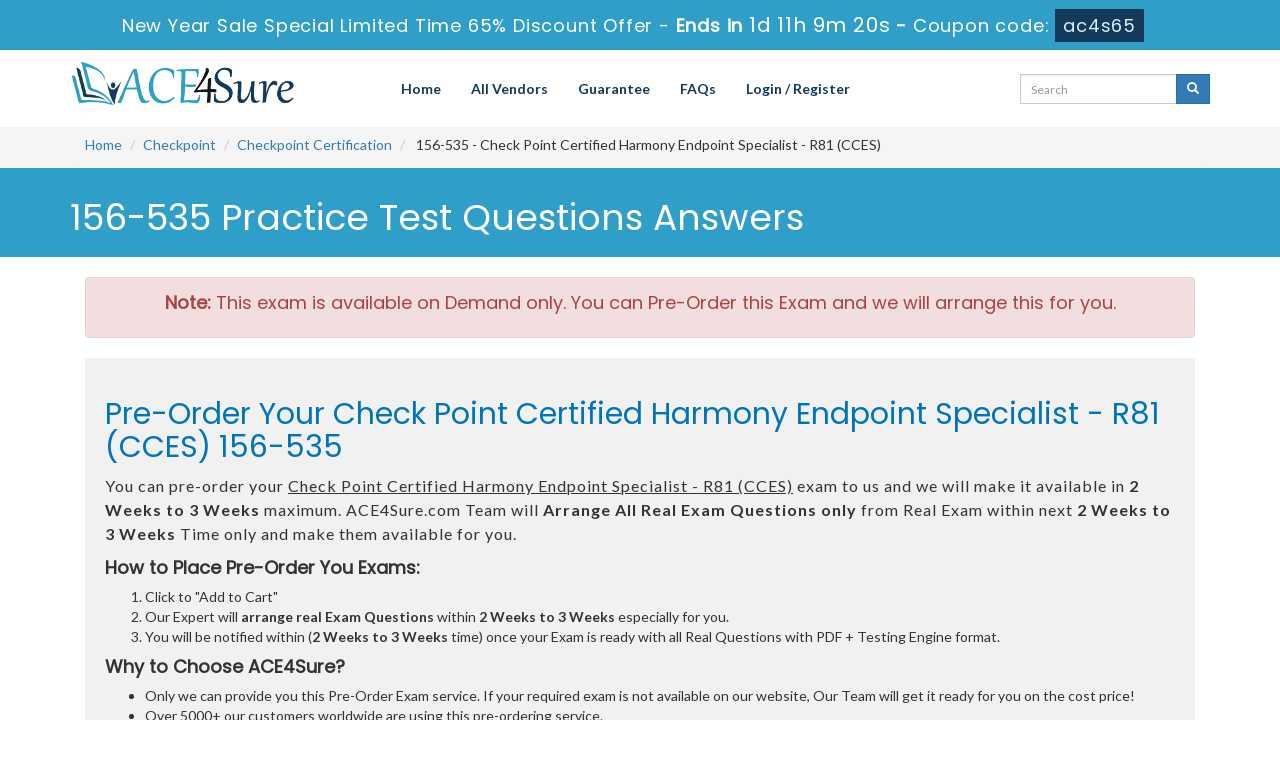

--- FILE ---
content_type: text/html; charset=UTF-8
request_url: https://www.ace4sure.com/156-535-questions.html
body_size: 7310
content:
<!DOCTYPE html>

<html lang="en">



<head>



    <meta charset="utf-8">

    <meta http-equiv="X-UA-Compatible" content="IE=edge">

    <meta name="viewport" content="width=device-width, initial-scale=1.0" />

    <meta name="author" content="">



    <meta name="keywords" content="156-535 practice test, 156-535 dumps, 156-535 Questions Answers, 156-535 braindumps" />
<meta name="description" content="Pass your Checkpoint 156-535 certification exam with ACE4Sure valid 156-535 practice test questions answers dumps with 100% passing guarantee." />
<link rel="canonical" href="https://www.ace4sure.com/156-535-questions.html" />
<title>Ace4Sure 156-535 Checkpoint Exam Questions – Updated on Jan 21, 2026</title>

	<link rel="icon" href="https://www.ace4sure.com/img/favicon.ico" type="image/x-icon">

    <!-- Bootstrap Core CSS -->

    <link href="https://www.ace4sure.com/css/bootstrap.min.css" rel="stylesheet">



    <!-- Custom CSS -->

    <script src='https://www.google.com/recaptcha/api.js' async></script>
	<!-- <script src="https://www.google.com/recaptcha/api.js?render=6LfFhJoUAAAAAH7Lkt0oA4n0XMOBuLYN9izzlE2h"></script> -->

    <link href="https://www.ace4sure.com/css/custom.css?ver=1.1" rel="stylesheet">



	<link href="https://www.ace4sure.com/font-awesome-4.7.0/css/font-awesome.css" rel="stylesheet">

	<meta name="google-site-verification" content="WJyZn8Pe9h8fA601NQfEt2G6KrVvXEur4sYq9qs3mh4" />

	<script src="https://www.ace4sure.com/js/clipboard.min.js" async></script>

    <!-- HTML5 Shim and Respond.js IE8 support of HTML5 elements and media queries -->

    <!-- WARNING: Respond.js doesn't work if you view the page via file:// -->

    <!--[if lt IE 9]>

        <script src="https://oss.maxcdn.com/libs/html5shiv/3.7.0/html5shiv.js"></script>

        <script src="https://oss.maxcdn.com/libs/respond.js/1.4.2/respond.min.js"></script>

    <![endif]-->
	<script src="https://www.ace4sure.com/js/jquery.js"></script>
	
<!-- Google tag (gtag.js) -->
<script async src="https://www.googletagmanager.com/gtag/js?id=G-TPL0M3GT8F"></script>
<script>
  window.dataLayer = window.dataLayer || [];
  function gtag(){dataLayer.push(arguments);}
  gtag('js', new Date());

  gtag('config', 'G-TPL0M3GT8F');
</script><meta name="google-site-verification" content="JRVzfbTT1pt-t9KglXvjBbQGT_F0h_CcBJob8hWmqU0" />
</head>



<body>
<!-- header advertisment -->
    <div class="promotionTitle">
        <div class="container">
            <div class="promotionTitle-title">
                <h3><span>New Year Sale Special Limited Time 65% Discount Offer - </span> Ends in <span id="coupontimeRem">0d 00h 00m 00s</span> - <span> Coupon code: <i>ac4s65</i></span></h3>
            </div>
        </div>
    </div>
<!-- header advertisment -->
<style>
/* header advertisment */
.promotionTitle {
  background: #2F9FC9;
  opacity: 1;
  height: 100%;
  width: 100%;
  visibility: visible;
}
.promotionTitleActive {
  opacity: 0;
  height: 0;
  width: 0;
  visibility: hidden;
}
.promotionTitle-title {
  position: relative;
}
.promotionTitle-title h3 {
  position: relative;
  font-size: 18px;
  letter-spacing: .8px;
  line-height: 1.5;
  margin: 10px 10px;
  color: #ffffff;
  font-weight: bold;
  text-align: center;
  width: 97%;
 padding: 0px;
}

.promotionTitle-title i{
	background-color:#143959;
	color:#d8eeff;
	padding: 4px 8px;
	font-style: normal;
}

.promotionTitle-title span {
 color: #fff;
 display: inline-block;
 font-size: 18px;
	font-weight: 400;
}
.closeBtn {
  position: absolute;
  top: 13%;
  right: 0;
  font-weight: 600;
  cursor: pointer;
  font-size: 25px;
}
.promotionTitle-title h3 span#coupontimeRem {
  
  font-size: 20px;
}
</style>
<script>
		function closeDisBox(){
			$('.topDiscountBar').hide();
		}
	// Set the date we're counting down to
		var countDownDate = new Date("Jan 22, 2026 23:59:59").getTime();

		// Update the count down every 1 second
		var x = setInterval(function() {

		  // Get today's date and time
		  var now = new Date().getTime();

		  // Find the distance between now and the count down date
		  var distance = countDownDate - now;

		  // Time calculations for days, hours, minutes and seconds
		  var days = Math.floor(distance / (1000 * 60 * 60 * 24));
		  var hours = Math.floor((distance % (1000 * 60 * 60 * 24)) / (1000 * 60 * 60));
		  var minutes = Math.floor((distance % (1000 * 60 * 60)) / (1000 * 60));
		  var seconds = Math.floor((distance % (1000 * 60)) / 1000);

		  // Display the result in the element with id="demo"
		  document.getElementById("coupontimeRem").innerHTML = days + "d " + hours + "h "
  + minutes + "m " + seconds + "s ";
		  // If the count down is finished, write some text
		  if (distance < 0) {
			clearInterval(x);
			document.getElementById("coupontimeRem").innerHTML = "EXPIRED";
		  }
		}, 1000);
	</script>
<script src="https://www.google.com/recaptcha/api.js?render=6Ldm4dAUAAAAAAEiEJGv9kXoMOUWVt-TYxNJLR7U"></script>
  <script>
  $(document).ready(function(){
      grecaptcha.ready(function() {
        grecaptcha.execute('6Ldm4dAUAAAAAAEiEJGv9kXoMOUWVt-TYxNJLR7U').then(function(token) {
                $('form[name="downloadDemo"]').prepend('<input type="hidden" name="g-recaptcha-response" value="'+token+'">');
                $('form[name="contactusForm"]').prepend('<input type="hidden" name="g-recaptcha-response" value="'+token+'">');
                $('form[name="exam_request"]').prepend('<input type="hidden" name="g-recaptcha-response" value="'+token+'">');
                $('form[name="registerForm"]').prepend('<input type="hidden" name="g-recaptcha-response" value="'+token+'">');
                $('form[name="loginForm"]').prepend('<input type="hidden" name="g-recaptcha-response" value="'+token+'">');
                $('form[name="addComment"]').prepend('<input type="hidden" name="g-recaptcha-response" value="'+token+'">');
        });
      });
  })
  </script>
<section id="site-logo">

	<div class="container">

    	<div class="col-md-3 no-padding"><a href="https://www.ace4sure.com" class="logo-site"><img src="https://www.ace4sure.com/img/logo.png" alt="ACE4Sure Logo" class="img-responsive"></a></div>

        <div class="col-md-7 no-padding">

        	<!-- Navigation navbar-fixed-top-->

   			<nav class="navbar navbar-default" role="navigation">

        <div class="container-fluid">

            <!-- Brand and toggle get grouped for better mobile display -->

            <div class="navbar-header">

                <button type="button" class="navbar-toggle" data-toggle="collapse" data-target="#bs-example-navbar-collapse-1">

                    <span class="sr-only">Toggle navigation</span>

                    <span class="icon-bar"></span>

                    <span class="icon-bar"></span>

                    <span class="icon-bar"></span>

                </button>

                <a class="navbar-brand" href="#"></a>

            </div>

            <!-- Collect the nav links, forms, and other content for toggling -->

            <div class="collapse navbar-collapse" id="bs-example-navbar-collapse-1">

                <ul class="nav navbar-nav">

                    <li><a href="https://www.ace4sure.com">Home</a></li>

					<li><a href="/vendors.html">All Vendors</a></li>

                 	<li><a href="/guarantee.html">Guarantee</a></li>

					<li><a href="/faq.html">FAQs</a></li>



										    <li><a href="/register.html">Login / Register</a></li>
				    
                </ul>

                

                

            </div>

            <!-- /.navbar-collapse -->

        </div>

        <!-- /.container -->

    </nav>

        </div>

	<div class="col-md-2" style="padding: 10px 0px;">

		<div id="custom-search-input">

			<form action="/search.html" method="POST"  class="group">

				<div class="input-group col-md-12">

                    <input type="text" class="form-control input-sm search-input" name="query" id="srch" placeholder="Search" required />

                    <span class="input-group-btn">

                        <button class="btn btn-primary btn-sm" type="submit" style="border-radius:0;">

                            <i class="glyphicon glyphicon-search"></i>

                        </button>

                    </span>

                </div>

                </form>

            </div>

	</div>





    </div>

</section>

<!--site-logo-->



  



<section id="breadcrumb">

    <div class="container">

        <ol class="breadcrumb">

      <li><a href="https://www.ace4sure.com">Home</a></li>

      <li><a href="/Checkpoint-exams.html">Checkpoint</a></li>

      <li class="active"><a href="/Checkpoint-Certification.html" >Checkpoint Certification</a>

    

    
    

    

    

    

    

    </li>

      <li> 156-535 - Check Point Certified Harmony Endpoint Specialist - R81 (CCES) </li>

    </ol>

    </div>

</section>





<div class="container">








</div>


















<section id="mainHeading">

	<div class="container">

			<h1>156-535 Practice Test Questions Answers</h1>

	</div>

</section>




    <!-- Page Content -->
<section id="exam-Box">
	<div class="container">
							<div class="col-md-12">
	<div class="alert alert-danger text-center"><h4><b>Note:</b> This exam is available on Demand only. You can Pre-Order this Exam and we will arrange this for you.</h4></div>
    			<div class="col-md-12" style="background:#f1f1f1; padding:20px;">

			<h2 style="color:#0075BD">Pre-Order Your Check Point Certified Harmony Endpoint Specialist - R81 (CCES) 156-535</h2>

			<p style="letter-spacing:1px; font-size:16px;">You can pre-order your <u>Check Point Certified Harmony Endpoint Specialist - R81 (CCES)</u> exam to us and we will make it available in <strong>2 Weeks to 3 Weeks</strong> maximum. ACE4Sure.com Team will <strong>Arrange All</strong> <strong>Real</strong> <strong>Exam Questions only</strong> from Real Exam within next <strong>2 Weeks to 3 Weeks</strong> Time only and make them available for you.</p>

<h4 class="clr1"><strong>How to Place Pre-Order You Exams:</strong></h4>

<ol>
	<li>Click to &quot;Add to Cart&quot;</li>
	<li>Our Expert will <strong>arrange real Exam Questions</strong> within <strong>2 Weeks to 3 Weeks</strong> especially for you.</li>
	<li>You will be notified within (<strong>2 Weeks to 3 Weeks</strong> time) once your Exam is ready with all Real Questions with PDF + Testing Engine format.</li>
</ol>

<h4 class="clr1"><strong>Why to Choose ACE4Sure?</strong></h4>

<ul>
	<li>Only we can provide you this Pre-Order Exam service. If your required exam is not available on our website, Our Team will get it ready for you on the cost price!</li>
	<li>Over 5000+ our customers worldwide are using this pre-ordering service.</li>
	<li>Approx 99.8% pass rate among our customers - at their first attempt!</li>
	<li>90 days of free updates included!</li>
</ul>

<p>In the unlikely event if <strong>we can&#39;t make this exam available to you</strong> then you will issue a <strong>full refund!</strong> So there is no risk involve at all.</p>

<div class="text-center">
<h3>READY TO MAKE YOUR <span style="color:green">&quot;156-535&quot;</span> PRE-ORDER?</h3>
</div>


			<div class="text-center">

				<h3><input type="checkbox" name="termsagree" data-id="9375" id="termsagree" > Yes, I agree</h3>

									<h2 class="cutprice"><span><del style="color:#666">$850</del> &nbsp;<span style="color:red">$425</span></span></h2>
								<h5><a href="/pre-order-terms-and-conditions.html">Terms and Conditions</a></h5>
	            <span id="buynowd"><input type="button" class="btn" disabled=disabled value="Buy Now"></span>

				<span id="buynowa" style="display:none"><a href="javascript:void(0);" class="add_cart add_cart_style btn btn-primary" data-url="/main/cart/addcart.html" data-id="9375" data-duration="3"   data-product="1">

	            <span class="glyphicon glyphicon-shopping-cart"></span>  &nbsp;Buy Now</a></span>

			</div>

		</div>
        
    	</div>
					</div>
</section>

    

	<section id="demo-Slider">

		<div class="container">

			<style type="text/css">

		.container-slider {

  margin: 0 auto;

  width: 250px;

  height: 200px;

  position: relative;

  perspective: 1000px;

}



.carousel-slider {

  height: 100%;

  width: 100%;

  position: absolute;

  transform-style: preserve-3d;

  transition: transform 1s;

}



.item {

  display: block;

  position: absolute;

  background: #000;

  width: 300px;

  height: 200px;

  line-height: 200px;

  font-size: 5em;

  text-align: center;

  color: #FFF;

  opacity: 0.95;

  border-radius: 10px;

}



.a {

  transform: rotateY(0deg) translateZ(250px);

  background: #fff;

}

.b {

  transform: rotateY(60deg) translateZ(250px);

  background: #fff;

}

.c {

  transform: rotateY(120deg) translateZ(250px);

  background: #fff;

}

.d {

  transform: rotateY(180deg) translateZ(250px);

  background: #fff;

}

.e {

  transform: rotateY(240deg) translateZ(250px);

  background: #fff;

} 

.f {

  transform: rotateY(300deg) translateZ(250px);

  background: #fff;

}



.next, .prev {

  color: #444;

  position: absolute;

  top: 100px;

  padding: 1em 2em;

  cursor: pointer;

  background: #CCC;

  border-radius: 5px;

  border-top: 1px solid #FFF;

  box-shadow: 0 5px 0 #999;

  transition: box-shadow 0.1s, top 0.1s;

}

.next:hover, .prev:hover { color: #000; }

.next:active, .prev:active {

  top: 104px;

  box-shadow: 0 1px 0 #999;

}

.next { right: 5em; }

.prev { left: 5em; }

    </style>

			<div class="col-sm-12 hidden-xs">

    <div class="container-slider">

      <div class="carousel-slider">

        <div class="item a"><img src="https://www.ace4sure.com/img/engine/ace4sure-engine-1.jpg" alt="Engine Demo 1" class="img-responsive" /></div>

        <div class="item b"><img src="https://www.ace4sure.com/img/engine/ace4sure-engine-2.jpg" alt="Engine Demo 2" class="img-responsive" /></div>

        <div class="item c"><img src="https://www.ace4sure.com/img/engine/ace4sure-engine-3.jpg" alt="Engine Demo 3" class="img-responsive" /></div>

        <div class="item d"><img src="https://www.ace4sure.com/img/engine/ace4sure-engine-1.jpg" alt="Engine Demo 1" class="img-responsive" /></div>

        <div class="item e"><img src="https://www.ace4sure.com/img/engine/ace4sure-engine-2.jpg" alt="Engine Demo 2" class="img-responsive" /></div>

        <div class="item f"><img src="https://www.ace4sure.com/img/engine/ace4sure-engine-3.jpg" alt="Engine Demo 3" class="img-responsive" /></div>

      </div>

    </div>

    <div class="next">Next</div>

    <div class="prev">Prev</div>

</div>

		</div>

	</section>		

    
<section id="topExams">           
   	<div class="container">
       	<div class="row">
			           	<div class="col-sm-12 text-center">
				<h3>All Checkpoint Certification Related Certification Exams</h3><div class="smallspacing"></div>
			</div>
						<div class="col-lg-3 col-md-4 col-sm-6 col-xs-12">
				<div class="each_exam">
					<h5><a href="/156-215-77-questions.html">156-215.77</a></h5>
				</div>
			</div>
						<div class="col-lg-3 col-md-4 col-sm-6 col-xs-12">
				<div class="each_exam">
					<h5><a href="/156-315-77-questions.html">156-315.77</a></h5>
				</div>
			</div>
						<div class="col-lg-3 col-md-4 col-sm-6 col-xs-12">
				<div class="each_exam">
					<h5><a href="/156-425-77-SA-questions.html">156-425.77-SA</a></h5>
				</div>
			</div>
						<div class="col-lg-3 col-md-4 col-sm-6 col-xs-12">
				<div class="each_exam">
					<h5><a href="/156-601-77-questions.html">156-601.77</a></h5>
				</div>
			</div>
						<div class="col-lg-3 col-md-4 col-sm-6 col-xs-12">
				<div class="each_exam">
					<h5><a href="/156-602-77-questions.html">156-602.77</a></h5>
				</div>
			</div>
						<div class="col-lg-3 col-md-4 col-sm-6 col-xs-12">
				<div class="each_exam">
					<h5><a href="/156-603-questions.html">156-603</a></h5>
				</div>
			</div>
						<div class="col-lg-3 col-md-4 col-sm-6 col-xs-12">
				<div class="each_exam">
					<h5><a href="/156-604-questions.html">156-604</a></h5>
				</div>
			</div>
						<div class="col-lg-3 col-md-4 col-sm-6 col-xs-12">
				<div class="each_exam">
					<h5><a href="/156-727-SA-questions.html">156-727-SA</a></h5>
				</div>
			</div>
						<div class="col-lg-3 col-md-4 col-sm-6 col-xs-12">
				<div class="each_exam">
					<h5><a href="/156-728-77-questions.html">156-728.77</a></h5>
				</div>
			</div>
						<div class="col-lg-3 col-md-4 col-sm-6 col-xs-12">
				<div class="each_exam">
					<h5><a href="/156-729-questions.html">156-729</a></h5>
				</div>
			</div>
						<div class="col-lg-3 col-md-4 col-sm-6 col-xs-12">
				<div class="each_exam">
					<h5><a href="/156-732-questions.html">156-732</a></h5>
				</div>
			</div>
						<div class="col-lg-3 col-md-4 col-sm-6 col-xs-12">
				<div class="each_exam">
					<h5><a href="/156-733-questions.html">156-733</a></h5>
				</div>
			</div>
						<div class="col-lg-3 col-md-4 col-sm-6 col-xs-12">
				<div class="each_exam">
					<h5><a href="/156-820-77-questions.html">156-820.77</a></h5>
				</div>
			</div>
						<div class="col-lg-3 col-md-4 col-sm-6 col-xs-12">
				<div class="each_exam">
					<h5><a href="/156-110-questions.html">156-110</a></h5>
				</div>
			</div>
						<div class="col-lg-3 col-md-4 col-sm-6 col-xs-12">
				<div class="each_exam">
					<h5><a href="/156-401-questions.html">156-401</a></h5>
				</div>
			</div>
						<div class="col-lg-3 col-md-4 col-sm-6 col-xs-12">
				<div class="each_exam">
					<h5><a href="/156-402-questions.html">156-402</a></h5>
				</div>
			</div>
						<div class="col-lg-3 col-md-4 col-sm-6 col-xs-12">
				<div class="each_exam">
					<h5><a href="/156-403-questions.html">156-403</a></h5>
				</div>
			</div>
						<div class="col-lg-3 col-md-4 col-sm-6 col-xs-12">
				<div class="each_exam">
					<h5><a href="/156-520-questions.html">156-520</a></h5>
				</div>
			</div>
						<div class="col-lg-3 col-md-4 col-sm-6 col-xs-12">
				<div class="each_exam">
					<h5><a href="/156-530-questions.html">156-530</a></h5>
				</div>
			</div>
						<div class="col-lg-3 col-md-4 col-sm-6 col-xs-12">
				<div class="each_exam">
					<h5><a href="/156-411-questions.html">156-411</a></h5>
				</div>
			</div>
						<div class="col-lg-3 col-md-4 col-sm-6 col-xs-12">
				<div class="each_exam">
					<h5><a href="/156-540-questions.html">156-540</a></h5>
				</div>
			</div>
						<div class="col-lg-3 col-md-4 col-sm-6 col-xs-12">
				<div class="each_exam">
					<h5><a href="/156-550-questions.html">156-550</a></h5>
				</div>
			</div>
						<div class="col-lg-3 col-md-4 col-sm-6 col-xs-12">
				<div class="each_exam">
					<h5><a href="/156-405-questions.html">156-405</a></h5>
				</div>
			</div>
						<div class="col-lg-3 col-md-4 col-sm-6 col-xs-12">
				<div class="each_exam">
					<h5><a href="/156-406-questions.html">156-406</a></h5>
				</div>
			</div>
						<div class="col-lg-3 col-md-4 col-sm-6 col-xs-12">
				<div class="each_exam">
					<h5><a href="/156-580-questions.html">156-580</a></h5>
				</div>
			</div>
						<div class="col-lg-3 col-md-4 col-sm-6 col-xs-12">
				<div class="each_exam">
					<h5><a href="/156-412-questions.html">156-412</a></h5>
				</div>
			</div>
						<div class="col-lg-3 col-md-4 col-sm-6 col-xs-12">
				<div class="each_exam">
					<h5><a href="/156-407-questions.html">156-407</a></h5>
				</div>
			</div>
						<div class="col-lg-3 col-md-4 col-sm-6 col-xs-12">
				<div class="each_exam">
					<h5><a href="/156-404-questions.html">156-404</a></h5>
				</div>
			</div>
						<div class="col-lg-3 col-md-4 col-sm-6 col-xs-12">
				<div class="each_exam">
					<h5><a href="/156-408-questions.html">156-408</a></h5>
				</div>
			</div>
						<div class="col-lg-3 col-md-4 col-sm-6 col-xs-12">
				<div class="each_exam">
					<h5><a href="/156-409-questions.html">156-409</a></h5>
				</div>
			</div>
						<div class="col-lg-3 col-md-4 col-sm-6 col-xs-12">
				<div class="each_exam">
					<h5><a href="/156-413-questions.html">156-413</a></h5>
				</div>
			</div>
						<div class="col-lg-3 col-md-4 col-sm-6 col-xs-12">
				<div class="each_exam">
					<h5><a href="/156-605-questions.html">156-605</a></h5>
				</div>
			</div>
						<div class="col-lg-3 col-md-4 col-sm-6 col-xs-12">
				<div class="each_exam">
					<h5><a href="/156-606-questions.html">156-606</a></h5>
				</div>
			</div>
						<div class="col-lg-3 col-md-4 col-sm-6 col-xs-12">
				<div class="each_exam">
					<h5><a href="/156-565-questions.html">156-565</a></h5>
				</div>
			</div>
						<div class="col-lg-3 col-md-4 col-sm-6 col-xs-12">
				<div class="each_exam">
					<h5><a href="/156-566-questions.html">156-566</a></h5>
				</div>
			</div>
						<div class="col-lg-3 col-md-4 col-sm-6 col-xs-12">
				<div class="each_exam">
					<h5><a href="/156-581-questions.html">156-581</a></h5>
				</div>
			</div>
						<div class="col-lg-3 col-md-4 col-sm-6 col-xs-12">
				<div class="each_exam">
					<h5><a href="/156-541-questions.html">156-541</a></h5>
				</div>
			</div>
						<div class="col-lg-3 col-md-4 col-sm-6 col-xs-12">
				<div class="each_exam">
					<h5><a href="/156-551-questions.html">156-551</a></h5>
				</div>
			</div>
									</div>
		</div>
	</div>
</section>

<section id="content">
	<div class="container">
		<div class="row">
			<div class="col-lg-12 exam-detail">
				<h2>The Best Opportunity to Groom Your Profile</h2> 

<p>At Ace4sure, you have the best opportunity of getting one of the top line and industry demanding IT certifications without any hassle. Our exam-oriented 156-535 braindumps are the guarantee of your success with just one go. Easy, brief and 156-535 exam-relevant questions and answers provide you the best updated information with supported examples in an easy to understand language.</p>

<h4>Build your Career Pathway to the Leading IT Enterprises of Checkpoint 156-535 Exam</h4>

<p>Obtaining a certification like 156-535 opens up your way to a number of job opportunities in the leading IT enterprises anywhere in the world. With the introduction of its outstanding dumps, Ace4sure makes this dream of success a reality for you. The study questions in Checkpoint 156-535 dumps have been prepared by the best industry professionals who have profound experience and wide exposure of the actual exam requirements. The content is further examined and approved by a team of veteran IT specialists. Thus you find our each 156-535 dump worthwhile for exam preparation.</p>

<h4>The Best Formula to Get an Easy Success</h4>

<p>The previous 156-535 exams prove that if you have prepared the most significant portions of the syllabus, you can solve all the questions in the real exam. The certification exams are generated from a database and most of the time questions are repeated. Our experts have collected all such study questions and have added them in our dumps. This feature of our product makes it more useful than all study guides or online courses free for candidates of 156-535 exam.</p>

<h4>156-535 Real Questions and Answers</h4>

<p>These Checkpoint 156-535 questions and answers help you not only in revising the certification syllabus but introduce you too to the real exam scenario. You learn also time management during exam by doing these 156-535 practice questions and answers. The best part is that most of the questions in these practice tests are likely to appear in the final exam. Get access to our testing engine and have a number of practice exams that are far more valuable than VCE files offered by 156-535 exam vendor.</p>

<h4>100% Money Back Passing Guarantee</h4>

<p>You may find hundreds of online free courses for Checkpoint 156-535 exam preparation but such courses cannot guarantee your success. Moreover, most of such learn online opportunities have substandard study material that can just only waste your time and not award you success. Contrary to this, Ace4sure&rsquo;s excellent 156-535 Checkpoint braindumps are the passing guarantee of your success. There is no reason of losing the exam, if you just make sure that you have prepared all the questions and answers in our dumps Testing Engine file. However, if you do not get through the exam, you can take back your money in full following a simple procedure.</p>

<h4>156-535 Free Updates for Next 3 Months</h4>

<p>Ace4sure sends updates to all its clients on all its Checkpoint 156-535 dumps files whenever the vendors introduce any change in the exam syllabus or exam format. This keeps their knowledge on their relevant certification exam always updated. No amount of money is charged for these updates.</p>
			</div>
		</div>
	</div>
</section>






    <!-- /. Page Content -->





    

    <section id="sub-footer">

    	<div class="container">

        	<div class="col-md-8 col-sm-12 col-xs-12">

            <h4>Quick Links</h4>

            <ul class="footer-links">

            	<li><a href="https://www.ace4sure.com">Home</a></li>

                <li><a href="/vendors.html">All Vendors</a></li>

                <li><a href="/allexams.html">All Exams</a></li>

                <li><a href="/contactus.html">Contact us</a></li>

                <li><a href="/aboutus.html">About us</a></li>

                 <li><a href="/guarantee.html">Guarantee</a></li>

                <li><a href="/dmca.html">DMCA & Copyrights</a></li>

              </ul>

            </div>

            <div class="col-md-4 col-sm-12 col-xs-12 pull-right">

           		<!-- <div class="col-md-12"><h4>Site Secure</h4></div> -->
				 <div class="secureSite">
            		<img src="https://www.ace4sure.com/img/mcafee.png" alt="mcafee secure" class="center-block">
					<p class="text-center" style="color:white; font-size:12px;">TESTED 21 Jan 2026</p>
				</div>
           

            </div>

        </div>

	</section>

    

<section id="footer">

	<p style="margin-top:10px; color:#fff;">Copyright &copy; 2014-2026 ACE4Sure. All Rights Reserved</p>

</section>



    

    <!-- /.container -->

	

    <!-- jQuery -->

    



    <!-- Bootstrap Core JavaScript -->

    <script src="https://www.ace4sure.com/js/bootstrap.min.js"></script>

    <script src="https://www.ace4sure.com/js/manage.js"></script>





		<link href="https://www.ace4sure.com/css/packages.css" rel="stylesheet">

<script>
function Chat(){
var script = document.createElement("script"); //Make a script DOM node
script.id ="ze-snippet"
script.src = "https://static.zdassets.com/ekr/snippet.js?key=1687d94a-5f1f-420b-a8de-5d5646686ef2";
document.head.appendChild(script);
}
setTimeout(Chat, 6000);
</script>

</body>



</html>

--- FILE ---
content_type: text/html; charset=utf-8
request_url: https://www.google.com/recaptcha/api2/anchor?ar=1&k=6Ldm4dAUAAAAAAEiEJGv9kXoMOUWVt-TYxNJLR7U&co=aHR0cHM6Ly93d3cuYWNlNHN1cmUuY29tOjQ0Mw..&hl=en&v=PoyoqOPhxBO7pBk68S4YbpHZ&size=invisible&anchor-ms=20000&execute-ms=30000&cb=9r7oola97gg9
body_size: 48496
content:
<!DOCTYPE HTML><html dir="ltr" lang="en"><head><meta http-equiv="Content-Type" content="text/html; charset=UTF-8">
<meta http-equiv="X-UA-Compatible" content="IE=edge">
<title>reCAPTCHA</title>
<style type="text/css">
/* cyrillic-ext */
@font-face {
  font-family: 'Roboto';
  font-style: normal;
  font-weight: 400;
  font-stretch: 100%;
  src: url(//fonts.gstatic.com/s/roboto/v48/KFO7CnqEu92Fr1ME7kSn66aGLdTylUAMa3GUBHMdazTgWw.woff2) format('woff2');
  unicode-range: U+0460-052F, U+1C80-1C8A, U+20B4, U+2DE0-2DFF, U+A640-A69F, U+FE2E-FE2F;
}
/* cyrillic */
@font-face {
  font-family: 'Roboto';
  font-style: normal;
  font-weight: 400;
  font-stretch: 100%;
  src: url(//fonts.gstatic.com/s/roboto/v48/KFO7CnqEu92Fr1ME7kSn66aGLdTylUAMa3iUBHMdazTgWw.woff2) format('woff2');
  unicode-range: U+0301, U+0400-045F, U+0490-0491, U+04B0-04B1, U+2116;
}
/* greek-ext */
@font-face {
  font-family: 'Roboto';
  font-style: normal;
  font-weight: 400;
  font-stretch: 100%;
  src: url(//fonts.gstatic.com/s/roboto/v48/KFO7CnqEu92Fr1ME7kSn66aGLdTylUAMa3CUBHMdazTgWw.woff2) format('woff2');
  unicode-range: U+1F00-1FFF;
}
/* greek */
@font-face {
  font-family: 'Roboto';
  font-style: normal;
  font-weight: 400;
  font-stretch: 100%;
  src: url(//fonts.gstatic.com/s/roboto/v48/KFO7CnqEu92Fr1ME7kSn66aGLdTylUAMa3-UBHMdazTgWw.woff2) format('woff2');
  unicode-range: U+0370-0377, U+037A-037F, U+0384-038A, U+038C, U+038E-03A1, U+03A3-03FF;
}
/* math */
@font-face {
  font-family: 'Roboto';
  font-style: normal;
  font-weight: 400;
  font-stretch: 100%;
  src: url(//fonts.gstatic.com/s/roboto/v48/KFO7CnqEu92Fr1ME7kSn66aGLdTylUAMawCUBHMdazTgWw.woff2) format('woff2');
  unicode-range: U+0302-0303, U+0305, U+0307-0308, U+0310, U+0312, U+0315, U+031A, U+0326-0327, U+032C, U+032F-0330, U+0332-0333, U+0338, U+033A, U+0346, U+034D, U+0391-03A1, U+03A3-03A9, U+03B1-03C9, U+03D1, U+03D5-03D6, U+03F0-03F1, U+03F4-03F5, U+2016-2017, U+2034-2038, U+203C, U+2040, U+2043, U+2047, U+2050, U+2057, U+205F, U+2070-2071, U+2074-208E, U+2090-209C, U+20D0-20DC, U+20E1, U+20E5-20EF, U+2100-2112, U+2114-2115, U+2117-2121, U+2123-214F, U+2190, U+2192, U+2194-21AE, U+21B0-21E5, U+21F1-21F2, U+21F4-2211, U+2213-2214, U+2216-22FF, U+2308-230B, U+2310, U+2319, U+231C-2321, U+2336-237A, U+237C, U+2395, U+239B-23B7, U+23D0, U+23DC-23E1, U+2474-2475, U+25AF, U+25B3, U+25B7, U+25BD, U+25C1, U+25CA, U+25CC, U+25FB, U+266D-266F, U+27C0-27FF, U+2900-2AFF, U+2B0E-2B11, U+2B30-2B4C, U+2BFE, U+3030, U+FF5B, U+FF5D, U+1D400-1D7FF, U+1EE00-1EEFF;
}
/* symbols */
@font-face {
  font-family: 'Roboto';
  font-style: normal;
  font-weight: 400;
  font-stretch: 100%;
  src: url(//fonts.gstatic.com/s/roboto/v48/KFO7CnqEu92Fr1ME7kSn66aGLdTylUAMaxKUBHMdazTgWw.woff2) format('woff2');
  unicode-range: U+0001-000C, U+000E-001F, U+007F-009F, U+20DD-20E0, U+20E2-20E4, U+2150-218F, U+2190, U+2192, U+2194-2199, U+21AF, U+21E6-21F0, U+21F3, U+2218-2219, U+2299, U+22C4-22C6, U+2300-243F, U+2440-244A, U+2460-24FF, U+25A0-27BF, U+2800-28FF, U+2921-2922, U+2981, U+29BF, U+29EB, U+2B00-2BFF, U+4DC0-4DFF, U+FFF9-FFFB, U+10140-1018E, U+10190-1019C, U+101A0, U+101D0-101FD, U+102E0-102FB, U+10E60-10E7E, U+1D2C0-1D2D3, U+1D2E0-1D37F, U+1F000-1F0FF, U+1F100-1F1AD, U+1F1E6-1F1FF, U+1F30D-1F30F, U+1F315, U+1F31C, U+1F31E, U+1F320-1F32C, U+1F336, U+1F378, U+1F37D, U+1F382, U+1F393-1F39F, U+1F3A7-1F3A8, U+1F3AC-1F3AF, U+1F3C2, U+1F3C4-1F3C6, U+1F3CA-1F3CE, U+1F3D4-1F3E0, U+1F3ED, U+1F3F1-1F3F3, U+1F3F5-1F3F7, U+1F408, U+1F415, U+1F41F, U+1F426, U+1F43F, U+1F441-1F442, U+1F444, U+1F446-1F449, U+1F44C-1F44E, U+1F453, U+1F46A, U+1F47D, U+1F4A3, U+1F4B0, U+1F4B3, U+1F4B9, U+1F4BB, U+1F4BF, U+1F4C8-1F4CB, U+1F4D6, U+1F4DA, U+1F4DF, U+1F4E3-1F4E6, U+1F4EA-1F4ED, U+1F4F7, U+1F4F9-1F4FB, U+1F4FD-1F4FE, U+1F503, U+1F507-1F50B, U+1F50D, U+1F512-1F513, U+1F53E-1F54A, U+1F54F-1F5FA, U+1F610, U+1F650-1F67F, U+1F687, U+1F68D, U+1F691, U+1F694, U+1F698, U+1F6AD, U+1F6B2, U+1F6B9-1F6BA, U+1F6BC, U+1F6C6-1F6CF, U+1F6D3-1F6D7, U+1F6E0-1F6EA, U+1F6F0-1F6F3, U+1F6F7-1F6FC, U+1F700-1F7FF, U+1F800-1F80B, U+1F810-1F847, U+1F850-1F859, U+1F860-1F887, U+1F890-1F8AD, U+1F8B0-1F8BB, U+1F8C0-1F8C1, U+1F900-1F90B, U+1F93B, U+1F946, U+1F984, U+1F996, U+1F9E9, U+1FA00-1FA6F, U+1FA70-1FA7C, U+1FA80-1FA89, U+1FA8F-1FAC6, U+1FACE-1FADC, U+1FADF-1FAE9, U+1FAF0-1FAF8, U+1FB00-1FBFF;
}
/* vietnamese */
@font-face {
  font-family: 'Roboto';
  font-style: normal;
  font-weight: 400;
  font-stretch: 100%;
  src: url(//fonts.gstatic.com/s/roboto/v48/KFO7CnqEu92Fr1ME7kSn66aGLdTylUAMa3OUBHMdazTgWw.woff2) format('woff2');
  unicode-range: U+0102-0103, U+0110-0111, U+0128-0129, U+0168-0169, U+01A0-01A1, U+01AF-01B0, U+0300-0301, U+0303-0304, U+0308-0309, U+0323, U+0329, U+1EA0-1EF9, U+20AB;
}
/* latin-ext */
@font-face {
  font-family: 'Roboto';
  font-style: normal;
  font-weight: 400;
  font-stretch: 100%;
  src: url(//fonts.gstatic.com/s/roboto/v48/KFO7CnqEu92Fr1ME7kSn66aGLdTylUAMa3KUBHMdazTgWw.woff2) format('woff2');
  unicode-range: U+0100-02BA, U+02BD-02C5, U+02C7-02CC, U+02CE-02D7, U+02DD-02FF, U+0304, U+0308, U+0329, U+1D00-1DBF, U+1E00-1E9F, U+1EF2-1EFF, U+2020, U+20A0-20AB, U+20AD-20C0, U+2113, U+2C60-2C7F, U+A720-A7FF;
}
/* latin */
@font-face {
  font-family: 'Roboto';
  font-style: normal;
  font-weight: 400;
  font-stretch: 100%;
  src: url(//fonts.gstatic.com/s/roboto/v48/KFO7CnqEu92Fr1ME7kSn66aGLdTylUAMa3yUBHMdazQ.woff2) format('woff2');
  unicode-range: U+0000-00FF, U+0131, U+0152-0153, U+02BB-02BC, U+02C6, U+02DA, U+02DC, U+0304, U+0308, U+0329, U+2000-206F, U+20AC, U+2122, U+2191, U+2193, U+2212, U+2215, U+FEFF, U+FFFD;
}
/* cyrillic-ext */
@font-face {
  font-family: 'Roboto';
  font-style: normal;
  font-weight: 500;
  font-stretch: 100%;
  src: url(//fonts.gstatic.com/s/roboto/v48/KFO7CnqEu92Fr1ME7kSn66aGLdTylUAMa3GUBHMdazTgWw.woff2) format('woff2');
  unicode-range: U+0460-052F, U+1C80-1C8A, U+20B4, U+2DE0-2DFF, U+A640-A69F, U+FE2E-FE2F;
}
/* cyrillic */
@font-face {
  font-family: 'Roboto';
  font-style: normal;
  font-weight: 500;
  font-stretch: 100%;
  src: url(//fonts.gstatic.com/s/roboto/v48/KFO7CnqEu92Fr1ME7kSn66aGLdTylUAMa3iUBHMdazTgWw.woff2) format('woff2');
  unicode-range: U+0301, U+0400-045F, U+0490-0491, U+04B0-04B1, U+2116;
}
/* greek-ext */
@font-face {
  font-family: 'Roboto';
  font-style: normal;
  font-weight: 500;
  font-stretch: 100%;
  src: url(//fonts.gstatic.com/s/roboto/v48/KFO7CnqEu92Fr1ME7kSn66aGLdTylUAMa3CUBHMdazTgWw.woff2) format('woff2');
  unicode-range: U+1F00-1FFF;
}
/* greek */
@font-face {
  font-family: 'Roboto';
  font-style: normal;
  font-weight: 500;
  font-stretch: 100%;
  src: url(//fonts.gstatic.com/s/roboto/v48/KFO7CnqEu92Fr1ME7kSn66aGLdTylUAMa3-UBHMdazTgWw.woff2) format('woff2');
  unicode-range: U+0370-0377, U+037A-037F, U+0384-038A, U+038C, U+038E-03A1, U+03A3-03FF;
}
/* math */
@font-face {
  font-family: 'Roboto';
  font-style: normal;
  font-weight: 500;
  font-stretch: 100%;
  src: url(//fonts.gstatic.com/s/roboto/v48/KFO7CnqEu92Fr1ME7kSn66aGLdTylUAMawCUBHMdazTgWw.woff2) format('woff2');
  unicode-range: U+0302-0303, U+0305, U+0307-0308, U+0310, U+0312, U+0315, U+031A, U+0326-0327, U+032C, U+032F-0330, U+0332-0333, U+0338, U+033A, U+0346, U+034D, U+0391-03A1, U+03A3-03A9, U+03B1-03C9, U+03D1, U+03D5-03D6, U+03F0-03F1, U+03F4-03F5, U+2016-2017, U+2034-2038, U+203C, U+2040, U+2043, U+2047, U+2050, U+2057, U+205F, U+2070-2071, U+2074-208E, U+2090-209C, U+20D0-20DC, U+20E1, U+20E5-20EF, U+2100-2112, U+2114-2115, U+2117-2121, U+2123-214F, U+2190, U+2192, U+2194-21AE, U+21B0-21E5, U+21F1-21F2, U+21F4-2211, U+2213-2214, U+2216-22FF, U+2308-230B, U+2310, U+2319, U+231C-2321, U+2336-237A, U+237C, U+2395, U+239B-23B7, U+23D0, U+23DC-23E1, U+2474-2475, U+25AF, U+25B3, U+25B7, U+25BD, U+25C1, U+25CA, U+25CC, U+25FB, U+266D-266F, U+27C0-27FF, U+2900-2AFF, U+2B0E-2B11, U+2B30-2B4C, U+2BFE, U+3030, U+FF5B, U+FF5D, U+1D400-1D7FF, U+1EE00-1EEFF;
}
/* symbols */
@font-face {
  font-family: 'Roboto';
  font-style: normal;
  font-weight: 500;
  font-stretch: 100%;
  src: url(//fonts.gstatic.com/s/roboto/v48/KFO7CnqEu92Fr1ME7kSn66aGLdTylUAMaxKUBHMdazTgWw.woff2) format('woff2');
  unicode-range: U+0001-000C, U+000E-001F, U+007F-009F, U+20DD-20E0, U+20E2-20E4, U+2150-218F, U+2190, U+2192, U+2194-2199, U+21AF, U+21E6-21F0, U+21F3, U+2218-2219, U+2299, U+22C4-22C6, U+2300-243F, U+2440-244A, U+2460-24FF, U+25A0-27BF, U+2800-28FF, U+2921-2922, U+2981, U+29BF, U+29EB, U+2B00-2BFF, U+4DC0-4DFF, U+FFF9-FFFB, U+10140-1018E, U+10190-1019C, U+101A0, U+101D0-101FD, U+102E0-102FB, U+10E60-10E7E, U+1D2C0-1D2D3, U+1D2E0-1D37F, U+1F000-1F0FF, U+1F100-1F1AD, U+1F1E6-1F1FF, U+1F30D-1F30F, U+1F315, U+1F31C, U+1F31E, U+1F320-1F32C, U+1F336, U+1F378, U+1F37D, U+1F382, U+1F393-1F39F, U+1F3A7-1F3A8, U+1F3AC-1F3AF, U+1F3C2, U+1F3C4-1F3C6, U+1F3CA-1F3CE, U+1F3D4-1F3E0, U+1F3ED, U+1F3F1-1F3F3, U+1F3F5-1F3F7, U+1F408, U+1F415, U+1F41F, U+1F426, U+1F43F, U+1F441-1F442, U+1F444, U+1F446-1F449, U+1F44C-1F44E, U+1F453, U+1F46A, U+1F47D, U+1F4A3, U+1F4B0, U+1F4B3, U+1F4B9, U+1F4BB, U+1F4BF, U+1F4C8-1F4CB, U+1F4D6, U+1F4DA, U+1F4DF, U+1F4E3-1F4E6, U+1F4EA-1F4ED, U+1F4F7, U+1F4F9-1F4FB, U+1F4FD-1F4FE, U+1F503, U+1F507-1F50B, U+1F50D, U+1F512-1F513, U+1F53E-1F54A, U+1F54F-1F5FA, U+1F610, U+1F650-1F67F, U+1F687, U+1F68D, U+1F691, U+1F694, U+1F698, U+1F6AD, U+1F6B2, U+1F6B9-1F6BA, U+1F6BC, U+1F6C6-1F6CF, U+1F6D3-1F6D7, U+1F6E0-1F6EA, U+1F6F0-1F6F3, U+1F6F7-1F6FC, U+1F700-1F7FF, U+1F800-1F80B, U+1F810-1F847, U+1F850-1F859, U+1F860-1F887, U+1F890-1F8AD, U+1F8B0-1F8BB, U+1F8C0-1F8C1, U+1F900-1F90B, U+1F93B, U+1F946, U+1F984, U+1F996, U+1F9E9, U+1FA00-1FA6F, U+1FA70-1FA7C, U+1FA80-1FA89, U+1FA8F-1FAC6, U+1FACE-1FADC, U+1FADF-1FAE9, U+1FAF0-1FAF8, U+1FB00-1FBFF;
}
/* vietnamese */
@font-face {
  font-family: 'Roboto';
  font-style: normal;
  font-weight: 500;
  font-stretch: 100%;
  src: url(//fonts.gstatic.com/s/roboto/v48/KFO7CnqEu92Fr1ME7kSn66aGLdTylUAMa3OUBHMdazTgWw.woff2) format('woff2');
  unicode-range: U+0102-0103, U+0110-0111, U+0128-0129, U+0168-0169, U+01A0-01A1, U+01AF-01B0, U+0300-0301, U+0303-0304, U+0308-0309, U+0323, U+0329, U+1EA0-1EF9, U+20AB;
}
/* latin-ext */
@font-face {
  font-family: 'Roboto';
  font-style: normal;
  font-weight: 500;
  font-stretch: 100%;
  src: url(//fonts.gstatic.com/s/roboto/v48/KFO7CnqEu92Fr1ME7kSn66aGLdTylUAMa3KUBHMdazTgWw.woff2) format('woff2');
  unicode-range: U+0100-02BA, U+02BD-02C5, U+02C7-02CC, U+02CE-02D7, U+02DD-02FF, U+0304, U+0308, U+0329, U+1D00-1DBF, U+1E00-1E9F, U+1EF2-1EFF, U+2020, U+20A0-20AB, U+20AD-20C0, U+2113, U+2C60-2C7F, U+A720-A7FF;
}
/* latin */
@font-face {
  font-family: 'Roboto';
  font-style: normal;
  font-weight: 500;
  font-stretch: 100%;
  src: url(//fonts.gstatic.com/s/roboto/v48/KFO7CnqEu92Fr1ME7kSn66aGLdTylUAMa3yUBHMdazQ.woff2) format('woff2');
  unicode-range: U+0000-00FF, U+0131, U+0152-0153, U+02BB-02BC, U+02C6, U+02DA, U+02DC, U+0304, U+0308, U+0329, U+2000-206F, U+20AC, U+2122, U+2191, U+2193, U+2212, U+2215, U+FEFF, U+FFFD;
}
/* cyrillic-ext */
@font-face {
  font-family: 'Roboto';
  font-style: normal;
  font-weight: 900;
  font-stretch: 100%;
  src: url(//fonts.gstatic.com/s/roboto/v48/KFO7CnqEu92Fr1ME7kSn66aGLdTylUAMa3GUBHMdazTgWw.woff2) format('woff2');
  unicode-range: U+0460-052F, U+1C80-1C8A, U+20B4, U+2DE0-2DFF, U+A640-A69F, U+FE2E-FE2F;
}
/* cyrillic */
@font-face {
  font-family: 'Roboto';
  font-style: normal;
  font-weight: 900;
  font-stretch: 100%;
  src: url(//fonts.gstatic.com/s/roboto/v48/KFO7CnqEu92Fr1ME7kSn66aGLdTylUAMa3iUBHMdazTgWw.woff2) format('woff2');
  unicode-range: U+0301, U+0400-045F, U+0490-0491, U+04B0-04B1, U+2116;
}
/* greek-ext */
@font-face {
  font-family: 'Roboto';
  font-style: normal;
  font-weight: 900;
  font-stretch: 100%;
  src: url(//fonts.gstatic.com/s/roboto/v48/KFO7CnqEu92Fr1ME7kSn66aGLdTylUAMa3CUBHMdazTgWw.woff2) format('woff2');
  unicode-range: U+1F00-1FFF;
}
/* greek */
@font-face {
  font-family: 'Roboto';
  font-style: normal;
  font-weight: 900;
  font-stretch: 100%;
  src: url(//fonts.gstatic.com/s/roboto/v48/KFO7CnqEu92Fr1ME7kSn66aGLdTylUAMa3-UBHMdazTgWw.woff2) format('woff2');
  unicode-range: U+0370-0377, U+037A-037F, U+0384-038A, U+038C, U+038E-03A1, U+03A3-03FF;
}
/* math */
@font-face {
  font-family: 'Roboto';
  font-style: normal;
  font-weight: 900;
  font-stretch: 100%;
  src: url(//fonts.gstatic.com/s/roboto/v48/KFO7CnqEu92Fr1ME7kSn66aGLdTylUAMawCUBHMdazTgWw.woff2) format('woff2');
  unicode-range: U+0302-0303, U+0305, U+0307-0308, U+0310, U+0312, U+0315, U+031A, U+0326-0327, U+032C, U+032F-0330, U+0332-0333, U+0338, U+033A, U+0346, U+034D, U+0391-03A1, U+03A3-03A9, U+03B1-03C9, U+03D1, U+03D5-03D6, U+03F0-03F1, U+03F4-03F5, U+2016-2017, U+2034-2038, U+203C, U+2040, U+2043, U+2047, U+2050, U+2057, U+205F, U+2070-2071, U+2074-208E, U+2090-209C, U+20D0-20DC, U+20E1, U+20E5-20EF, U+2100-2112, U+2114-2115, U+2117-2121, U+2123-214F, U+2190, U+2192, U+2194-21AE, U+21B0-21E5, U+21F1-21F2, U+21F4-2211, U+2213-2214, U+2216-22FF, U+2308-230B, U+2310, U+2319, U+231C-2321, U+2336-237A, U+237C, U+2395, U+239B-23B7, U+23D0, U+23DC-23E1, U+2474-2475, U+25AF, U+25B3, U+25B7, U+25BD, U+25C1, U+25CA, U+25CC, U+25FB, U+266D-266F, U+27C0-27FF, U+2900-2AFF, U+2B0E-2B11, U+2B30-2B4C, U+2BFE, U+3030, U+FF5B, U+FF5D, U+1D400-1D7FF, U+1EE00-1EEFF;
}
/* symbols */
@font-face {
  font-family: 'Roboto';
  font-style: normal;
  font-weight: 900;
  font-stretch: 100%;
  src: url(//fonts.gstatic.com/s/roboto/v48/KFO7CnqEu92Fr1ME7kSn66aGLdTylUAMaxKUBHMdazTgWw.woff2) format('woff2');
  unicode-range: U+0001-000C, U+000E-001F, U+007F-009F, U+20DD-20E0, U+20E2-20E4, U+2150-218F, U+2190, U+2192, U+2194-2199, U+21AF, U+21E6-21F0, U+21F3, U+2218-2219, U+2299, U+22C4-22C6, U+2300-243F, U+2440-244A, U+2460-24FF, U+25A0-27BF, U+2800-28FF, U+2921-2922, U+2981, U+29BF, U+29EB, U+2B00-2BFF, U+4DC0-4DFF, U+FFF9-FFFB, U+10140-1018E, U+10190-1019C, U+101A0, U+101D0-101FD, U+102E0-102FB, U+10E60-10E7E, U+1D2C0-1D2D3, U+1D2E0-1D37F, U+1F000-1F0FF, U+1F100-1F1AD, U+1F1E6-1F1FF, U+1F30D-1F30F, U+1F315, U+1F31C, U+1F31E, U+1F320-1F32C, U+1F336, U+1F378, U+1F37D, U+1F382, U+1F393-1F39F, U+1F3A7-1F3A8, U+1F3AC-1F3AF, U+1F3C2, U+1F3C4-1F3C6, U+1F3CA-1F3CE, U+1F3D4-1F3E0, U+1F3ED, U+1F3F1-1F3F3, U+1F3F5-1F3F7, U+1F408, U+1F415, U+1F41F, U+1F426, U+1F43F, U+1F441-1F442, U+1F444, U+1F446-1F449, U+1F44C-1F44E, U+1F453, U+1F46A, U+1F47D, U+1F4A3, U+1F4B0, U+1F4B3, U+1F4B9, U+1F4BB, U+1F4BF, U+1F4C8-1F4CB, U+1F4D6, U+1F4DA, U+1F4DF, U+1F4E3-1F4E6, U+1F4EA-1F4ED, U+1F4F7, U+1F4F9-1F4FB, U+1F4FD-1F4FE, U+1F503, U+1F507-1F50B, U+1F50D, U+1F512-1F513, U+1F53E-1F54A, U+1F54F-1F5FA, U+1F610, U+1F650-1F67F, U+1F687, U+1F68D, U+1F691, U+1F694, U+1F698, U+1F6AD, U+1F6B2, U+1F6B9-1F6BA, U+1F6BC, U+1F6C6-1F6CF, U+1F6D3-1F6D7, U+1F6E0-1F6EA, U+1F6F0-1F6F3, U+1F6F7-1F6FC, U+1F700-1F7FF, U+1F800-1F80B, U+1F810-1F847, U+1F850-1F859, U+1F860-1F887, U+1F890-1F8AD, U+1F8B0-1F8BB, U+1F8C0-1F8C1, U+1F900-1F90B, U+1F93B, U+1F946, U+1F984, U+1F996, U+1F9E9, U+1FA00-1FA6F, U+1FA70-1FA7C, U+1FA80-1FA89, U+1FA8F-1FAC6, U+1FACE-1FADC, U+1FADF-1FAE9, U+1FAF0-1FAF8, U+1FB00-1FBFF;
}
/* vietnamese */
@font-face {
  font-family: 'Roboto';
  font-style: normal;
  font-weight: 900;
  font-stretch: 100%;
  src: url(//fonts.gstatic.com/s/roboto/v48/KFO7CnqEu92Fr1ME7kSn66aGLdTylUAMa3OUBHMdazTgWw.woff2) format('woff2');
  unicode-range: U+0102-0103, U+0110-0111, U+0128-0129, U+0168-0169, U+01A0-01A1, U+01AF-01B0, U+0300-0301, U+0303-0304, U+0308-0309, U+0323, U+0329, U+1EA0-1EF9, U+20AB;
}
/* latin-ext */
@font-face {
  font-family: 'Roboto';
  font-style: normal;
  font-weight: 900;
  font-stretch: 100%;
  src: url(//fonts.gstatic.com/s/roboto/v48/KFO7CnqEu92Fr1ME7kSn66aGLdTylUAMa3KUBHMdazTgWw.woff2) format('woff2');
  unicode-range: U+0100-02BA, U+02BD-02C5, U+02C7-02CC, U+02CE-02D7, U+02DD-02FF, U+0304, U+0308, U+0329, U+1D00-1DBF, U+1E00-1E9F, U+1EF2-1EFF, U+2020, U+20A0-20AB, U+20AD-20C0, U+2113, U+2C60-2C7F, U+A720-A7FF;
}
/* latin */
@font-face {
  font-family: 'Roboto';
  font-style: normal;
  font-weight: 900;
  font-stretch: 100%;
  src: url(//fonts.gstatic.com/s/roboto/v48/KFO7CnqEu92Fr1ME7kSn66aGLdTylUAMa3yUBHMdazQ.woff2) format('woff2');
  unicode-range: U+0000-00FF, U+0131, U+0152-0153, U+02BB-02BC, U+02C6, U+02DA, U+02DC, U+0304, U+0308, U+0329, U+2000-206F, U+20AC, U+2122, U+2191, U+2193, U+2212, U+2215, U+FEFF, U+FFFD;
}

</style>
<link rel="stylesheet" type="text/css" href="https://www.gstatic.com/recaptcha/releases/PoyoqOPhxBO7pBk68S4YbpHZ/styles__ltr.css">
<script nonce="pL0REnBHsHglyPzp8bxH-w" type="text/javascript">window['__recaptcha_api'] = 'https://www.google.com/recaptcha/api2/';</script>
<script type="text/javascript" src="https://www.gstatic.com/recaptcha/releases/PoyoqOPhxBO7pBk68S4YbpHZ/recaptcha__en.js" nonce="pL0REnBHsHglyPzp8bxH-w">
      
    </script></head>
<body><div id="rc-anchor-alert" class="rc-anchor-alert"></div>
<input type="hidden" id="recaptcha-token" value="[base64]">
<script type="text/javascript" nonce="pL0REnBHsHglyPzp8bxH-w">
      recaptcha.anchor.Main.init("[\x22ainput\x22,[\x22bgdata\x22,\x22\x22,\[base64]/[base64]/[base64]/[base64]/[base64]/UltsKytdPUU6KEU8MjA0OD9SW2wrK109RT4+NnwxOTI6KChFJjY0NTEyKT09NTUyOTYmJk0rMTxjLmxlbmd0aCYmKGMuY2hhckNvZGVBdChNKzEpJjY0NTEyKT09NTYzMjA/[base64]/[base64]/[base64]/[base64]/[base64]/[base64]/[base64]\x22,\[base64]\\u003d\x22,\x22aAHCtVRxw47Ct3o2wqMWw4bDug/Dg8KhRB89wrsBwrQqS8O0w7hFw5jDqsKWEB8TS1oMSSgeAwnDpMOLKUdCw5fDhcO3w4jDk8Oiw5plw7zCj8OIw6zDgMO9A1ppw7dYLMOVw5/DtA7DvMO0w4wuwphpIMOdEcKWZm3DvcKHwqbDlFU7TA4iw40JUsKpw7LChcOoZGddw7JQLMOvc1vDr8K/[base64]/DoWgcHWgWKlDCrsObw5XDg8KuworDqsOGW8KEUkIbw6TCk1Fxwo8+S8Kve33CpsKmwo/Ci8OWw57DrMOAEsK/H8O5w6XCsTfCrMKVw6VManJUwp7DjsOFWMOJNsKxNMKvwrgBOF4UZQBcQ33DrBHDiGjCjcKbwr/CgmnDgsOYYsKxZ8O9Owwbwro0JE8LwoEowq3Cg8OAwphtR2LDucO5wpvCtFXDt8OlwppfeMOwwqN+GcOMWj/CuQV1wq1lRk7DqD7CmQzCoMOtP8KmIW7DrMOFwqLDjkZ6w6zCjcOWwqLCuMOnV8KJN0ldLMKfw7hoPxzCpVXCs2bDrcOpBXcmwplAQAFpfsK2wpXCvsO4QVDCnyMHWCw9EH/DlW0iLDbDvlbDqBpHHF/Cu8O5wrLDqsKIwpLCoXUYw6TCn8KEwpcKN8OqV8K5w7AFw4R1w7HDtsOFwpdIH1NTUcKLWgUCw755wqRTfilraw7CukjCtcKXwrJaEi8fwqLCgMOYw4oOw7rCh8OMwoAgWsOGZ1DDlgQyQHLDiEjDvMO/wq0qwoJMKQ97wofCniBPR1l4WMORw4jDtzrDkMOAJMO7FRZPaWDCiE7CvsOyw7DCtzPClcK/J8KUw6cmw63DjsOIw7xmBcOnFcOGw4DCrCVfDQfDjBjCsG/[base64]/[base64]/KUhjwp3DncORCxRWw7djQypyD8KlU8Ofw7Y7dGvDjcOMWXnCtjcyfMOSClLCu8ObC8KKUBtKZmnCrcK/R30Qw4LCijzCosORPSnDiMKtNV1Hw6dmwpc8w54qw55IEcOnPB/[base64]/LMKCIsOCwpbDmHw/w7ZlwrIvwrEYCcO8w5Fswrobw6hMwqLCs8OJwpNuFG3CmMKWw4QWasKFw4cZwpQ8w7XCsUTClmBwworDnsOrw7U8w64cKcKGVMK5w7LCkC3Cj0TDjEzDgMK4A8OuZcKYMcKjF8OAw49/wojCo8KMw4LCu8OCw4PDnsO3TgAzw6kgacOdIS3DlMKcSVPCv0AgVcKfO8KAbsKrw61Uw4RPw64aw7tNNAUYVR/DpHoNwp3DjcO5XgTDuhHDh8ORwpN/[base64]/OjMdw5DCiMKfw7l0w6ljdx86b8KQw4Vyw58MwqbCuS9kw57Cgksgwo3CuBsiAyIWeChlSgJkw4czScKBScKHGzDDiXvCp8Kmw5o6ZinDkmx1wpHCj8KpwqDDmcKnw7PDjsO/w4wuw73CgzbCtcKVZsOuwqlWw7xiw45rBsO0a0HDlwNcw7rCg8OeE0PCmRBqwq4vM8Odw5PDrGbCg8K7dCXDisK0eX7DqMOSECDCrwbDjWwMbMKKw48Aw6HDoj/[base64]/wrE/[base64]/Di2fCocO3UMOuQ2XDi8ObX8KDKMOjw4ZQw7Vow4A3Q33CrW7DnS7CmsOeJG1AOC/[base64]/Ds8KAMsKiwp3CsjcAw6TDlsK7XXVgwoYPX8Kvw5N9w5bDuDjDly7DjzbDoVklw5NjHwrCtUTDi8Kxw6VkazbDj8KQZQcfwrvDrcKgw6XDnC5IY8KKwqJqw4I+EMKVIcOza8KmwqwANcOABsOyTcOnw53CmcKQWhMPSz1/BgV0wp9Iwo7DmcKyS8OpTgfDqMKXeWAcU8OfI8Osw5fDtcK4Uk8hw4TDqwPCmHTDpsOEw5vDsQd0wrYlERnCqCTDpcKiwrxfABM7KD/Cm1/DpyvChcKfTsKHw4DClzMIw47CjsKLY8K5OcOXw5tsOMO3N2U8LsO+woNfbQt7BcOjw7dOFmlvw5PDvW8yw4HDssKoPMOLV2LDlVMmA0bDpQFFU8KyYcKcDsOTw5TDpsKyHDkDdsKjeCjDhMK/w4FBJA9HbMOUD1R8wpjCmMOYGcKMA8OSw7vCoMOUbMKkHMKWwrXCmcOjwpkWw5jCvUsHUyxlacKGZsKySWfDrcOvwpF5BghPw73CqcKSHsK5CF/Dr8OANm4twpYpe8OeD8OUwpdyw5AtLsKew5EswoNiwrzDuMOwCA8rOsOqSw/CqF/Ch8ONwoQdwpgbwoJsw5vDmMO7woLCp2DDvlbDqcOCQsOORRtAFH3DuhfDisKmMnhRPStWLzjCjjtufHINw5vDkMK/C8K4PyMSw4zDhCvDmS/Cq8OGw4rClw4IVsO3wqkrCMKVBSPCq1fCiMKvwqtiwq3DhlXCoMKiZkBcw7bCmcK+cMO8GcOgwoTDjmjCtncYUkrCvMO1wpDCosKuAFrDusOhwonCgx5ES0nCicOgFcKSCEXDj8OaCsOjDn/Ds8KeM8KBeVDDjsKfIcKAw7kmwqwFwr7CocK8RMKyw5ELw7xsXHfCrMO/cMKLwoLCjsO4wro+w6/[base64]/CpnHDqiYjw5BWKMOTwqNZw6TCqXZCw7/DgcKuwplaIsK6w5jDgEjCo8K8w6hGNysIwrXCjMOqwqfCvw4oTUQTN3HCjMKXwqHCvcO3wrxaw6Qtw7XClMOew7NIQmnCiU3CokBQT1XDlcK6HsKcDUBZw6/[base64]/DosKfwonClB3CqcOBwo5KKcOnesOofA7CuTzCs8K0F2zDnMKPFMKUBXbDk8OYPDwiw5vDk8KpCMO3EGbCsg3DuMK6wo7DmG0fX1ojwqsgwrs1w57ClwPDuMK4wp3DtDYgAxUywrskCFQ+XA/Dg8ONbcKpZBZDJWXDhMKrBUnDmMKgd0HDosOBJsOywot/wr8HDyPCo8KOwp3CiMOOw6fDucOjw4PCnsO4wqPCgcOXYMOkRiLDomrCnMOiV8OCwoleTyVDSi3DqjVnU07CjSoDwrE2fFALLMKNwrzCvcOVwpjCnkXDj1HCqX1bYsOFf8K+wp53L2/CmUp6w4d0worCshJGwp7CoQjDv30tRx/Cqw3DgCR0w7okfsKvEcKHPlnDgMOkwp/Cu8Kgw7bDlsOMK8KeSMO9w55Mwr3DmMOJwqc9wqPDssK8VWLCpxJowpfDggDCql7CjcKpwrwrwpvCvWnCnApGKcO2w7zCtMOTEC7Cm8OXwrc6wobCiSHCpcO/[base64]/DsDAPw4N4w6TCrX7Drgtrfz1TURcqwojCt8OXc8KyRhJSfMO5wq7DicODw4/CqsKAwoo/[base64]/[base64]/CoHfDnMK8eMKkwrcoEzhxw5l6w7Ekwp1lTXXClMOSXynDu2BZTsK/wqPCpH1xEWvDhQTCp8KRwrQDwoUAaxZze8OZwrURw7xww6EubEExQMO2wqdtw5LDmsOMDcOTf0NXXsO1Gj14aRbDpcOII8OHMcKpRMOAw4DChcOQw7Y6w5I4w7DCqnVFfW5zwoXDj8KlwoITw58LfCcwworDlx3DtMOVYkDChsOEw6/Cow3CsnLDl8O0AsOeWsK9YMO3wrttwqYQD2jCocOdYMOUORZWAcKkA8Kzw4TCgsO1w5lLeG/[base64]/ChsOEw5hCMsKMQ2ldawPDu8ObwrN3G1bClsKFwqdcTDZmwp0QFVfDuRXCmmg7w5/DrEfDocKOBMK4w6k1wo8iZjhUXxckw7LDsB4Sw77CsEbDjDB5WmjDgMOKbWjCrMOFfsKhwrYDwo/CvkNDwpZBw7pAw5XDtcOBZUrDlMKDw5PDgWjDvMKMw5DCl8Kbc8KPw7zDiDk5KcOCwoh9Gn8iwoTDmSLDlQIvMW3CjzzCl05lEMOLOx46w48sw7VWwp/CmhjDkj/CqMODZX1jZ8OrQA/DhVs2DVQewo/[base64]/BWjDosOBwpd4w6LDqHnCpWnCpcKTUsO8w5tFw7BJXFLChkrDnwRnLjTCilPDgMKWMjLDm3h9w4/CnMODw5rCsUt+wqRlXlfCmxVpwo3Di8OVBMKrPgVpWnfCsg3CpsOXwpPDj8Ovw4/DksO6wqVBw4DDp8OQXwQ8wrRDwpHCj3zDhMOMw4Z+FsOVw6trVsK4w50Lw4sTAQLDusOXB8K3csKCworCqMOnwqd1IXd/w4DCvW9lFyfCnsKyZUx2w4vCn8Ojwrc5VsK2OUlEJcOYLsKtwqbCqMKTIsKWwqfDg8Oqc8KSHsKzQyFjw4ALSxI0b8OtI1JWWiLCpcOkw6ESdDdGMcKGwp/CijIBMQdDCcKrwoDCosOowrPDkcKTCcO7w6zDusKVUSTCt8Oew7nCucKnwo9SdsOZwprCmXbDqj3CnMOSw5jChyjDsDYhWkAIw7BHDcK3dMObw7NDw4ElwpXDlsOxw4oWw4LCjmkuw7JKYsKtIjvDlTxRw6ZHw7dUSB/Dvgk5wrZOYcOAwpM0LcOcwqAUw4lbdsKaXHAYeMOFJcKiZmwpw7Y7SVXDmMOdKcKrw6vCoijDvG3CqcOqw4/[base64]/DuMKoacO2cMKbwopvexJWW8OTZ0kcwoctJUgBwqcXwqdkUhwjCx1KwqjDuTzCn0vDpMOGwqo1w4bCnBjDocOtUEvDmk5NwqfCuzpleQXDhBFpw5/Dtkc6wqjCu8O2wpbDrgHCpCvDn1lFXjYdw7vCiwg2wq7Cn8OJwoTDl0MOwoocGSnCgSEGwpvDpMOrMgHCsMOzfi/CoQLCrsOcw6PCosKywoLDgcOFSkDCocKyMAkrP8K8woDDgT8qb18hScOSKsKUbE/CiFnCnsOzezzCvMKPHMOkXcKqwrd/GsOZYsOcMgFTSMK1wrJzEXrDo8O9DMKZFsO6TnLDlsOWw4DDssOoDWDDtwNMw481w4PDn8Kew4B9wo1lw6rCtcOFwpEqw5whw6YZw4LCmMKEwonDoT/CkcK9CzzDumzCnCPDpSnCssOMCsKgNcOUw5HCnMKySjnCjcOaw5UVaX/Ci8O1fsKNOMKAfsO6KhPCvhDDslrDqjMZeVhfYyUQw6gVwoDCpSrDq8OwVFN1ZjjDs8OrwqM8w7N8Eg/CtsO1w4DDhsOUw7PDmBrDhMOXw74Uw6DDq8KwwqRCHDjDmMKkUsKBIcKJE8K+QsKoeMOeUFp8PkfCrBfCjcOPcWrCvsO4wqzCmsOpw5jDoxzCrAY/[base64]/DtcKXaMKXSWHDqMOlellWwq7Dr8KzYxzCgFUcwpTDkhMMLW1fAWV2wrFCfjFfw4vCtSJ1X2vDqW/[base64]/CocOEw6o5GsKDVRnCu8Kzwr/DjW56IcKyBwbDjkTCnMOcJ28+w7dMPcO1wpnCil92DlZJw4rCkBfDv8K3w5bCpR/CvsOFDBfDkWYQw5tpw7TCrWLDg8OxwqDCiMK1Rl8fJ8OGTV8awpHDrcOnYH4Lw4A/w6jCq8KeZUUzJMOGwr0HCcKAJSwww4PDjMOdwoFjVMO7OcKewrovwqkwf8K4w6c9w5zDnMOeMVLCrMKNwpV9wqhLw5DCpMKYCEFFAcO9H8KzH1vCuh/DsMOhw7ZZwr99wq/DnGg8aijCtsK2wonDqcKew5jCryNvCUcGw5I6w6LCp1tIDGLCtE/DksOfw6LDshjChcOOJ0LCicK/Z0/DjsK9w6cle8ONw5LCh0vDs8OREsKOZsO5wqrDlW/CvcKRWsOfw5DDthF1w4oFL8OCwo3DjxkDwpg4w73CsHXDrz8Tw4vChnPDhCEPHsOwIRPCulBPO8KbCn44GcOfO8KeUCvCkATDiMOEdkNCw69Bwr4DAsK3w6nCtcOdfn/[base64]/LcOYQTrCkMKkw6I5w4ofJ8OzL3DCl1fCmMOHw4t8AMK+P1snw5/CiMOewoBCw5bDi8KpWcOLND5TwoZDEGl7wrorwqbCjCvDqjLCu8K2wr/DvcKWVD7DnsONFkAXw5XCtBRQwqo3bXBLw4zDmcKUw6zDscKkIcKHw7TCusOqVcOuUsO0Q8OWwrU4bsOqFsKOKcOeP3jCv1jDkHTDrsOoYwfCoMK4dUnDrcOoGsKQT8KsG8O0wpTDnTTDvcO3wqwnDcOkWsOQHmIuIcOmw4PCmMKRw7w/[base64]/[base64]/DqMKTX8OOw6Zow5TCiHEYAQsXJSsFIGnCkMOuwp5nSEDDg8ODEyrCum4VwqfDpMKKw53DrsO2R0F3LA8pKE0ddE/[base64]/[base64]/[base64]/w6jDksOXbcKlw4rCgkVvwqVEAcOuw6/[base64]/wrdkG8OKe8O3w6/CkMKnw6nDm31/[base64]/[base64]/DlsOgWBxEUsOaXkM8YE3DkWcwHwTClH8FLcKtwoMeAAxKaW/DhMOGPmpnwojDkyTDosKAw6w/AEnDtcO2NinDnicYVsK4Fm0sw6LDq07Do8K+w6YIw64fDcOdaVjCkcKTwoFxdUfDhMKETiLDiMKeesOBwpLCnDEKwpPCrmpqw4AVRsOCHUzCu07DgzPCjcKLKcOOwpEiSsOjEsOqGcO+A8KeQh7CkiJbWsKDZMK5ciEJwpPCrcOYwp0OD8OKd3/DtsO1w5rCrUAZNsO0woxuwpYmwqjCgzwQVMKVwrRvEsOGw7UDEW9yw7XDi8KhG8KTwr7DnMKaI8KrGQHDisOBwp9CwoDDmcK3wq7Dq8KzdcOmJD4Vw7A9ZsKIRsO3YxQHwp43MgPDqXoHNEkFw5zCisK6w6V5wp/DvcOGcDTCgSPCpMK2N8Oyw7nChWLCj8OmM8ODBMO8QnRcw4IpQsKMJMOMK8K9w5bDtjLCpsKxw7IyLcOCEG7DnHJ3wrUSFcOlEgBvMMOUwox/[base64]/DoWHDr8KLJjfDg8KYK2BxRHgqwolddRZSQcKkRQhQCw49KAh/PMObN8ORUsKpGMKPwpQMMMOJJcOTU0DDssO1HgDCuw/Dn8OMWcO3X0N6fMK8SCzChcOHQsORwod0JMOBaUTCnlAca8K9wrrDln3Dg8KGJQ4cLTrDmjhdw55CZsKow7fCoS5Yw4VHwqDDiTnDqU/Cr1jCtcKkwr0IZMKuQcOlwr1owpzDukzCtcK4woTCqMOXMsKfAcOPOWtqwozCkjjCpg3Dr3Jhw497w7nClcODw5dxDcKbfcO1w73DvMKKRcKvwqbCoG3CtBvCjzfCnwpdw6ZTdcKqw6BiU3UUwqPDtXpqACfDjQLDscOcKxstwo7CrybDl3kBw49cw5TClMOcwrt/cMK5JsK6VcObw6FzwqXCngELO8KMGcOmw7/CiMKvwqnDjMKwc8KIw6LCk8OQw5HCjsKYw7w5wqtaTCgyLsO2w4TCmsOsQUVCFE0ew4EjGSPCkMOYPcOSw6rChsOqw7/[base64]/DpS7CsMKbwrLDuH5xwo0qw5Bpwq7DlsO7XztDZivDucKlEwDDgsKzwpzDrD0wwr/DvwzDiMO0w6nCkxHChRU8X38Sw5jCtFrCh3gfZMODwrF6Hz7DhEspcsOEwprDi0Nyw5zClsKPXWDDjk3DqcKUEcO/YWDDmsOmHSkgZ24bLlNewojCtjXCjCtbw5HCrDDDnn9yHsKXwr3Dm0DDl18Mw63CncOdPBLDpsOdfcOHAGg0d2nDkT5ew6cswpPDg0fDnyQrw7vDnMKvYcOEHcO0w63DpMKhw4gtNMOvEMOyOnnCrAfDnVA1EzzCk8OkwpsFbndlw6/Ct1oeRgzCqX4eMcKLeFZnw6TClgnCmV84w4RYwo5XERXDu8KBGnU1ESdyw4/DvBFfwojDkMKmcwzCjcKvw6/[base64]/B0wGP8K4c8O5wrnCuBdYaQDCvcOmEsO0aEBrVwpww7DDj2cMFyg/w6/DrcOkw7t4wr/Cu1g+RCEhw7fDozc2wpDDrcKKw7gFw60yBGPCscOwWcOjw4kACsKKw6lYdS/DjsObUcOJRsOhUxrCmynCqjLDs2vClsKPKMKeCcOhIFHDvT7DjCzDocKfwpbCtMKjw45DTsOFw5JvDi3Dlk7CsGPChHbDgSs4LlDDk8OMw5zDkMOJwp7ChXt3d3bCknNtScKyw5rCo8Kxw5PDuR3CjDMRTRctJS04AX3CnxPCnMOYwrLCoMKeJMOswq/Dm8O7c0HDgEzDkEjCl8O4f8Ocw47DhsKUw6zDvsKRDzkJwo5GwpXDg3VywrrDv8O3w6Ugw61gwpjCosKlVyPDvwLDu8OKwpAIw5IXfcOcw77CkFPDu8Odw73DkcOaYxrDsMKJw47DpwHCk8KyVkLCj3YNw63CpcOewps/QsOkw67ClH1Ww5B+wrnCu8ObccOiDGDCjMKAVmbCrn8dw5bDvAI/[base64]/DpTILREHCiMOubMK6w6PDsMKTAsOtw64kw4IdworDjS1ZTyPDpHPCmmxWVsOUTcKLTcOyOsK+asKOwpkxw6DDtx7ClsO3bsO2wpTCi1/Ct8O9w7oIdHEkw6duw53CvEfDv0zChTABFsOFNcOrwpFWRsKewqNTU3vCpmVWwp3CsxrDsmUnegrDtsKEI8O/[base64]/DvcOjYsK0wpzChcOFJUw4QxAbd8K/TcOIwoLDg3/DlwQDwonCkMK4w5/DnXzDgl7Dn0fCjV3Cv3olw6AHwoFWw51DwpTDqDQIw5Nbw5TCuMOJdsK4w5JJUsKOw7LDhU3Dn2d5YwhUAcOqTmHCp8KPw6JVXAvCicKyIcOSCAlVwrFnHGx+YEMzw7V6FGwmw5tzw5UFccOpw6tFR8OIwr/CtFtRS8KdwoLDrcKAUMOneMOJW1DDpMKBwo4Hw6xiwo9SaMOrw5dnw6nCo8KtFMKnKnLCssKtwpTDs8KVd8OeFMO3w4UIwoQ+EWQZw5XClsOvw4HCl2rDncO9w78lw4zDlkTDnzppKsKWwrLDsAEMNUvCpAEvPsK/[base64]/w6lewqDCt8OXaMO9FhpCNCPCiMKCwpQrwrzDsMKawqo2dQRLWFAxw4dDUMOpw7A1PcKrZDZSwp3Ct8O6w4DDumRTwp0gwrLCphHDtDxFK8KSw6nDlMKiw6xWMg/DmgjDnsKHwrBiwrknw4Uwwpl4wrd3f1/CowMGYyUwbcKPBlbCj8OxO2/DvHYZN1xUw6w+wpvCoikPwpgKPx3CpCBgw6jDgnRZw6rDixHDgwEuG8OEw4DDlno3woTDlHB+w5ZdI8K8S8KldMKJBcKGHsOPJWUvw5x7w7/DkSkjFhg8wqTCrcKfGh5xwpfDq0Atwrlqw5vCvQvCkyPCrSDDqcOXRMK5w5c5wooew5xIPsOqwofCkX8masOzXmHDi0rDssOaXzDDrH1rEEVLZcKjLlErw501wpjDgm1Lw7nDncKww4HCqgQ8FcKWw4zDlcOPw6h8wqceCDoxbxPChwbDuCTDmHzCt8OEOsKjwp/[base64]/wosqRsK+woNaw43DjcOvUzDCocOuwrktPxpGw41lYldsw6J9L8O7wpbDlcO+SxE2GCrDn8Kaw4vDpE/Cq8O9T8KvJmfDqcKjB1XCkwZTGwZuRMKVwojDkMKzwpXDuz8BN8K6JVfCj1kOwpZ2w6XCk8KVVyZ9OcKZTsOachvDhTnDvMOQC3RyeX0mwojDiGjClmPCsDTDgMOhb8KvM8Obwo/[base64]/[base64]/Cv1oEwojDpcO+w48fwrbCh8KYAMOOwqx8w6fDi8Kmw6/DvMKVwpnDuHLCuyvDg1tiLMKQIsOVd09/wotVwqBDwqzDvsKeJmHDqktCT8KQBiPClR0oKsKawp/CjMOFwo3ClcOBL3nDo8KHw6Mtw6LDtljDgB85wqfDlls2wo/Cr8OhRsKxwqrDkMKALToiwo/CqmUTEcOEwrkiQMOew5MkV18qO8OtecKEVnbDlCNwwptzwpvDvsOTwo4SScOgw5fCrsKbw6HDlWDCon5KwrbDicK/wrfCl8KFUcKlwoB4Gy5ILsOUwrzCj3k0HxfCpMOjWndJwqbDshFCw7VZSMKlbcKOZ8OaEy8JKcO6w4XCsEolw6MTPsO9wq8TaQzCscO4wofCt8OBYcOYb3PDgDJuwo0Rw6R2FBrCq8KsBcOgw7smccOob1bDtcO/wqHCliUlw75XX8KXwrpkTsKbQVF0w6wOwpzCisOkwr1hwqE+w5AFS3vCpcKJwpDCq8Kqw50tIsK9w6HCjW1+wrfDu8OTwq7DhHo/J8Krw4UiID4OC8OywoXDvsKywrAEagNqw605w7vCgkXCpTV6c8ODw5PCuBTCssKue8OSTcOVwpAIwp5hBRkiwobCnXXCnsO1HMOywrpUw7NZL8OMwoJkwqrDsXtEbx9RYTN/wpB0WsOgwpRbw5HCucKpw5kbw6rCpX3ChMKEw5rDuH7DoHM2w5ArKCXDikJZw7LDo0PCmSHCrMOqwqrCrMK/[base64]/CkDx3WMKUCMOBwonDnsO0wrUcwqNDZW1nNsOew48+F8OgTlPChMKteHHDsSoFdHVaE37ClcKIwqwnIQjClsKkfWnDjCvCh8KRw7tZd8OVwq3CkcKtM8OgF3nClMKZw4INwqvCr8K/w6zCj1LCrFgJw4crwo5gw6nCncKFw7DDmsKcfsO4A8Kpw7ETwp/[base64]/Cs2/CicKMFGU1w5jClsKGw4zDh3XCsMO4HsOpeAAQEhJ2cMOLw7zDpkJFUjnDsMOmwpbDt8O/dsKGw6NHcj/CrMOEOy4YwqrClsO6w5h+w50Hw5nCpMOqUEM+QcOFB8Kzw4jCtcOQH8Kww7Umf8K8wqrDlQJ3b8KVZcOHWMO/NcKDD3fDt8KXbAZefUsVwqpMOEJCYsK9w5FYYAobw4ogw6vCvBvDu09Wwp5VcTPCscKFwqEtCMOUwrs0wrzDjmPCp3ZcA0HCrsKWCcOhF0jDnFjDpBcow7/Cvg5COcKWwqhsSzrDtcO3woDDm8OJw6/CrcOsaMOfFsKlZ8OpdcOswrNUc8KqdjIGwpPDkF/DnsKsaMKMw505fsOIYcOmw71aw7dnwrPCg8KWQgHDpSfDjhkIwqzDiHjCisO4Z8OowrkXYMKUHygjw74de8O6JhU0endnwp3CscKYw6fDvWICSMKHwqRjLE/CtzRDQMKFXsKxwpRcwplhw7ROwpbDtsKRBsOdVMK+wqnDqWfCi0oEwoXDvMKuOMOCU8KlTsOkVsKUd8K1bMOhDnJ2WMOhISVrJV0swo9/NMOew5HDp8OjwpvDgHvDmzTDq8OQTsKceH5kwpAwBjJvGcKlw7UIAcOMwo/CqcO/KF18UMOUwoTDoEouwpjDgyXCoQMMw5RFLmEIw7PDvUp7XmnDrgFHw4LDthnDklpQw7RgUMKKw57DoU/CkMONw6wKw6/[base64]/G8OmwprDmMO3Z8OkPcOfwpnDqz9zw6DClMKCF8KrJwjDu2UhwozDmcKcw7fDt8Kkwr04P8ONw4IBDsKfFlpDwp3DhAMVaHkIKT3DuWrDvSdqeGXCncO7w6Zxb8K0Pzx/[base64]/DizDCgMOuNT9nLcOpw7NhwoXDpsOOwpliw6Vgw5M/G8OpwovDicOTDFzCssK0wpEXw6DCim0kw7zCjMKYeXFgRh/[base64]/DqsKYwosSw7wqfFo/[base64]/[base64]/YcOxNxTDjsKrw4txTE0CwrrDuX1Uw6TCt8OyUg0KaTlRw45Mw7bClsOew5DCuwHDrcOIMsOHw4jCpj/Doi3DtQdpRsONfBTDn8KYPsONwqpvwprCgmTCt8O+wrY7w596woHDnHtcacOhOX96w6lJw4Uww7rCrQIIMMKbw5huw67DksOTw7fDigh6NyjDt8KMwqd/w43DkD46QMKhGMOew6hFw7cuWSbDn8O/woDDhTZlw4/CvEMkw7LDgk0/wr3DlEdPw4NUNSrDrXXDhcKYwofCicK5wq5bw7fCucKATXXDosKPMMKXwr9gwrsjw7DDjD5Twq1ZwrrCqDBkw5bDksOPwrx9XijDlW4vw43CnE/DonTCqsOJDcKcccO4wqDCscKCwo/[base64]/DhlXDr8KuesKUw6DCscKiShzCoMK7WCbDqsOPGwMAX8KtO8Khw7rDnnLDgcKqw6HDj8Ogwo/CsmJANg8jwo46fB/DtcKSw5Qfw4w9wpY0wq7DqsK/[base64]/Dl3jCll8Pw5p1bcOmZMK2wqXDtClnRcOWw4zCnG50w7nCp8OswqNIw6XChcKdTB3CisOXW1Mpw7fCisK3w4guwrURw5PDiwshwo3DglV7w6PCvMOSCsKfwp8YdcK+wqwCw7kxw5fDssORw4dzAsOIw6TCn8Kww59zwr7CssOow4LDkm/CiTMWJgnDhUNrXDFGA8O5ccOaw64Owpx+w4HDrBsCwrgHwpHDhxHDucKTwrrDl8OkMcOww7p4wrZ4PWZUAMOZw6BFw5fDv8O1wrfCjVDDnsKmCBwoCMKGJDZdWwIWDgbCtB8yw6PCsGwjX8KIKcOIwp7CmAzCijE+woE/EsOdFQQtwrglQAXDksOtw6A0wpx/RkTCqXE3bsKHw6FJLsO8EG3CnMKnw5zDqgXDu8OswqZVw6VAXcOlL8K4wo7DtsK/SjvCh8Oaw6XCksOOEAjCrEvDpBEEw6MPwqbCtsKjTHXCi2nDqsKyAgPCvcO5w5NxP8O6w44Jw7sgHzwtc8K7KWjCnsOzw7tIw73CocKQwpYmBQTDukfCi09Vw5o3wrQ7JwUiw5lfeD7DhjANw6TDocKlURhQwqtqw5EuwqvDugHCihrCmsOIw7/DtsKiLilmUcKswpHDpxXDoCI2HcOJAcOBw70SHMK+worDjMKmwrDDusKyCFJVMULDjFjCsMOlwqTChg4MwpvCtcKdGVPCuMOIBsOYI8KOwpXDl3XDrSxVa3bDtF8awpPCvnZhYsOyNsKnan7DkE/CkmMTRMOmBcO9wpPCnDs0w4DDrMKhw681ezPDqUIzFgLDtUkYw5PDgCXCmHzCinRPwo47wr/CjnJRJFIBdsKoHl8sa8OTwp0Nwrliw6gIwoRbVxTDhjh9K8ObdMKuw63CrMODwpjCsEslXsO6w7tseMKKDloVclYewqkWwohYwp/DssKoNMO6w6fDhcOmBBxKF2rDqMKswpQCw6Q7wrXDnj/Dm8KXwoNhw6bCmhnClcKfHwRCeSDDq8OzCAgww7bDohXCmcOCw71KMF0kwo5nJcK5T8OTw6wUwp8LGMK+w6HCk8OJHMKpwqxrGD/DjHVeAcKqRgbCpFACwoTCrkAmw74ZHcKuZkjCiw/DhsOgXk/CrlAOw4d1TcK8GMOuaFw4XQ/Do2/Ch8KMYnrCnFvDnFlCN8KEw5EewonCu8OUQCBPA3M3N8OTw4/[base64]/[base64]/Cg8KhHifCuMK/OsKZw47CrDjDlwpzwqoBM0zCt8OpN8KqWMOfXsOTUMKIw4UMBELCtSbDssKdB8K6w4jDmxDCvEkkw63CscO1wofCkcKNFwbCocOow448AwHCg8KWKnh1SG3DvsK/TRk6cMKZNcKTbcKYwr3CkMOKaMKyfsORwpR4RFHCusOzwpLCisOZwo4rwp7CshRvJsOdYALChcOuVx9YwpMcwplSWsKgw4Ynw74Owp7CgUXDpcKsXsKzwq1qwrJkw7nCjDkgwqLDhEzClsOfw6hYQQJvwoHDuW1QwqNdfsOJw7jCr3VJw4nDhMKMMsKDKxvClw/Ch3hRwoZewoYZVsOYQkBQwqbCm8OzwrHDqsOYwqrDs8OCb8KCIsKZw6jCl8KSwqnDicKzEMKDwrNEwolHasO3w4vDsMO5w5fDl8Ocw7rDqAwwwqHCr3IQEzDCk3LCgAcLw7nCjcO/BcKMwqLCl8KVw7wvc3DDlRPDrsK6woPCmRMmw6MGcMOKwqTCjMKEw6PDkcKCAcKGXsKxw4HDjMO3w6/CngTCqVtkw5HChVDCulJBw7rDpzt2wq/DqHdCwo/Cs1zDjlDDrcKpLMO4OsKOd8Krw48/wp/Dp2fCs8OwwqRTw4IKHAYKwq5vPXduw79mwpNGw6sow5/CnMK1QsOWwpDDqsKBLcOkPGV0OsKQHRTDsjfCtjjCgMKWHcOlCMKiwogRw6vCsRTCocOywpvDlsOge19twrA/wpHDhsK5w78+GGgkQ8OVeBfCj8OUN0rDmMKJEcK7W3/DljMtYMKqw7LDngDDpcOoRDwTw5gYwq8aw6VBXHRMwol8w4bClzJ+CcKSYMOKwpgYQ1sRXHjCiCN6wq3DpHLCncK8aX/CscO2A8K7wo/Dg8OfAcKPC8ORJiLCnMOtInFCw5wpTMKqM8O/[base64]/ChgvCmTwjwoUdw6I8wq/CpsOjwq8iw7TCncK2wr3DoQjDqgDDqjFXwp9uIGXCmcOOw4zCtMK6w4XChMKjW8KIWcOlw6bCs27ChcKXwqduwqXCq3lIw7jDpcK8BCMTwqLCpg/Dtg/CgMO7wo7Cuz0Nw6V7wpDCucO7HcOOZ8OPclN/BQdEQcOBw5ZDw4cNThMyRsO7dXc+CDfDmBRyesO5LCEAB8KZLnfDgkHCimc9w6dOwonCi8Orw70awo/DqRJJIwFnw4jCscKuw6zCo1jDuQrDusOVwoRLw4zCiwREwobCo1vDvcK5w4TDgEMdwoEow7x5w7/Dm1/DrTTCj1XDt8KPHSbDtsOlwq3DoUY0wqx3MsKZwpFvJcKqcMKPw7vCtsOAAAPDjsKzw6Jiw74xw5rCoSBrVn/Dq8O2wq7CmDFJRcOIwonCgMKaZxPDoMOCw5Vtf8Oww7QYMsK3w7c0FcKyWQbCicKyP8KbZFfDuTlbwqUpW0DCuMKewoPDrMOSwpbDp8ONS049wqDDv8Kyw5kbanTDvsOKb1DCg8O+ZlfDscOww7EmRMO/VsKkwpYFR13DhMKRw5fDpzHCucOEw47CuFrDqcKXwr8NeUQrLHctwqjDm8OKTQrDljdBSsOmw7l5w5U8w7lFP0jCmMOVQGfCssKBO8Ouw6jDtTFpw6DCumFEwrhvw4zDoAnDm8KQwoRaCsKTw5/Dg8OMw5DCnMOhwpsbHyHDui54bsO3wrrCm8K/w6nCjMKuw6rCkcOLE8KaG2nCkMOSw78WMV8vBMOhDSzCnsK4wpbDmMOsdcKdw6jDlk3DrsOVwp7DtEclw4/[base64]/[base64]/Zy0Vw6xuwrYOVRNLSVoyw77DjsKMw6F/wo4UI2UbecO8IxYuBcKswoHCr8KgacOtR8OYw7/[base64]/CrMKZwp5nwo4fwqrCk8O+wprDo1PCh8K2wpvDiFpDwppfwqEDw43DvMKkQMK/[base64]/Jgo5VlFVwr0bwqHDi8KoYcOZw5XDqEPDlcOsKsO4wohpw5cSwpMuUFwtRDvDsGpcXsKyw6xLN2zDosOVUHkXw71lR8OrAsOKbD0sw5w+K8Oaw4fCmcKZfCDCjMOBE3USw5Qmfw1bGMKCwobCp2xfHcOPw7rCkMKEwqDCvCXCrMO/[base64]/[base64]/M2AoZivDk8OKa8O0w7wjUg0LYEjDrcKsWxx8BGN2PcOcVcKJcBdVBFHCjsOHQsKBMWB1fihJRCA0wpnDlRdZLMKwworClXfDnTgFw41awrYcExQEwr3DkgHClXbDpMO+w6B+w5NLd8O/w4R2wprDpMKbZ3XDnMOxXMKXCsK/[base64]/Cl8KOTmXDk8Ouw73Dgh9WwqbDpcOvwoIawo/CuMOGw5nDssKtMsK6OGRFUcOwwopaRSPDpcODw4rDrGHDuMKJw6vCssKhFWtsOk3CvjbCpMOeBS7DrGPDgTbCrMKSw69UwoMvw6zCmsKqw4XCs8K7ez/Dk8ORw7QECgoXw5g9IsOAJMKpfMKJwo9cwpPDpcOHw6B9UcKqw6PDmQknwrPDr8OoRsOwwoAxeMOZR8K8D8KwQcOqw5rDun7Ct8K+cMKzQQDCkivDhFY3wqVew5vDvFDCg37CvcK7V8O0STvDgsO8K8K+AsOVKSDDgMOrwrTDnghWU8OBFMO/w5vDhmDCiMOPwpfDlcOEdcKPw4jDo8Oqw7DDsgkQQMKof8K4Gw4JXsOAXSDDjxLDqMKZYMK1TMK1wqrCrMO/fw/CmMK1w63CjD8Zwq7CqhE1E8OVHiccwqDDrFLCosK0w7PCnsK5w6AYKsKYwqTChcKYSMO+woc8w5jDtsK2wrbDgMKxVDBmwrV2SinDqEbCmCvCvyLDpB3DkMKaQVMQw7zCiC/DkFgoNCjDisOQSMO6wr3DqMOkNcKMw4jCuMOow4pgL30GExcBRyNrw7vCicOUwq/Dq1MsRS4vwo/CgnpXUsOgd09jQMOjNFI1TzHCicO4wrUcM3HDsGPDmmDCs8O1WsOpw7ooe8OAw67Cpm3ClT3ClSPDpsK0JlwiwpBBwqvDo2nDnjUZw755KjZ/VsKUMcK1w5nClsOhW3HDkMKuOcO3w54RbcKjw6okw6XDsQoBWcKJVhVmY8O2woNvw6nCsXrCinwGdErDjcKnw4Acwp/CpwfCgMKywqUPwr18Cj3CpHhgwpLDsMK2EMK2w5JOw4hKJMOYeGwyw4nCsgPDm8O3w6swEGh0egHCmHXCrWg7wrDDhRHCqcOwXkXCocK9VULCpcKDDB5nw4XDv8OJwo/DmcOmPRcBF8K3w5pSaVxgw6UwF8OPdMK4w7lJe8KrciYmQMO/ZMKaw53CtcOgw4IycMKmJRnCrsOWJBrCtcK1wqvCsG/CqcOwKV1hP8OGw4PDhC07w5DCqsOfdsOnwoZcEcK2UG7CvMK3worCpDvCnkQ/wocAZlBXwqnCkwF9w6JZw7PCvMK5w7rDscO/Tkc2wpBpw6RfAsKnW0zCiSnCkwtdwq7Cv8KDBcKxaXdFw7F6wq3CuRMRQzc5Chx4wovCh8KrB8OawqnCncKZcQomMjpIF2bDoCHClg\\u003d\\u003d\x22],null,[\x22conf\x22,null,\x226Ldm4dAUAAAAAAEiEJGv9kXoMOUWVt-TYxNJLR7U\x22,0,null,null,null,1,[21,125,63,73,95,87,41,43,42,83,102,105,109,121],[1017145,536],0,null,null,null,null,0,null,0,null,700,1,null,0,\[base64]/76lBhnEnQkZnOKMAhmv8xEZ\x22,0,0,null,null,1,null,0,0,null,null,null,0],\x22https://www.ace4sure.com:443\x22,null,[3,1,1],null,null,null,1,3600,[\x22https://www.google.com/intl/en/policies/privacy/\x22,\x22https://www.google.com/intl/en/policies/terms/\x22],\x22dnvulV2znJxBj/DNY+/JRqyqqZTZ/oEw9A6NH14T4qk\\u003d\x22,1,0,null,1,1769003436084,0,0,[185,88,120],null,[131],\x22RC-D1A-hexwoGt7ow\x22,null,null,null,null,null,\x220dAFcWeA78YT2j4YHZ1fcA_qvG72kGBfLYaLucZLs7yN3UEZgf6filDWjLTJb-3LLQPq7B4wNDgWShl1olXINWaf4JjQxAD8ZCTQ\x22,1769086236133]");
    </script></body></html>